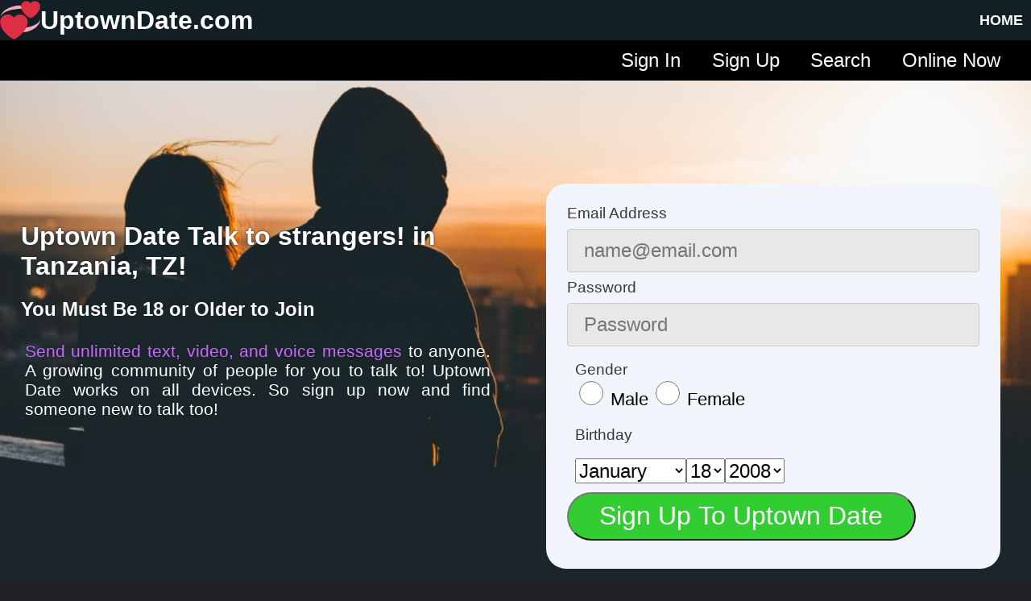

--- FILE ---
content_type: text/html; charset=UTF-8
request_url: https://www.uptowndate.com/tanzania-tz
body_size: 9618
content:
<!DOCTYPE html>
<html lang="en">
<head>
<!-- Google tag (gtag.js) -->
<script async src='https://www.googletagmanager.com/gtag/js?id=G-XG9RH1G9W8'></script>
<script>
  window.dataLayer = window.dataLayer || [];
  function gtag(){dataLayer.push(arguments);}
  gtag('js', new Date());

  gtag('config', 'G-XG9RH1G9W8');
</script><meta charset=utf-8>
<meta name="viewport" content="width=device-width, initial-scale=1.0">
<link rel="apple-touch-icon" sizes="180x180" href="https://www.bakotalk.com/favicon/apple-touch-icon.png">
<link rel="icon" type="image/png" sizes="32x32" href="https://www.bakotalk.com/favicon/favicon-32x32.png">
<link rel="icon" type="image/png" sizes="16x16" href="https://www.bakotalk.com/favicon/favicon-16x16.png">
<meta name="theme-color" content="#ffffff">
<meta name="robots" content="index,follow">
<meta property="og:image" content="https://www.uptowndate.com/images/dating2.jpg">
<meta property="og:url" content="https://www.uptowndate.com/tanzania-tz">
<meta property="og:type" content="website">
<meta name="description" content="Uptown Date is a Free simple online dating site for people living in Tanzania, TZ, find your perfect match today! Send voice, video and text messages. Works on all devices.">
<meta property="og:description" content="Uptown Date is a Free simple online dating site for people living in Tanzania, TZ, find your perfect match today! Send voice, video and text messages. Works on all devices.">
<meta name="keywords" content="Uptown Date, online dating, Tanzania, Personals, free Personals, free online dating, personal classifieds, single, women seeking men, free personals, single women">
<title>Uptown Date: Free Dating in Tanzania TZ, Make Friends. Send text, video, and voice messages to anyone</title>
<meta property="og:title" content="Uptown Date: Free Dating in Tanzania TZ, Make Friends. Send text, video, and voice messages to anyone">






<style><!-- #mainMenu a,body{color:#bdc1c6}#mainMenu a,a{text-decoration:none}.bgEdit,body{background-color:#202124}.button,.style6{font-weight:700}.userImages,.userImages2{border-radius:10px}.userImages2,.watermark{position:relative;top:0;left:0}#info,#signIn{margin-top:10%}#domainHome,#subMenu{line-height:50px;max-width:3840px;z-index:1100;height:50px}#domainHome,#domainHome2,#logo,#subMenu,#subMenu2{height:50px}#aboutMe,#aboutMe2{padding-top:20px;padding-bottom:20px}#favorites,#submit{padding:.3em 1.2em;margin:0 .3em .3em 0;box-sizing:border-box;transition:.2s}#submit,.button,.button5,.delMain,.next{cursor:pointer}#sendReply,#tap{margin-right:1%}#share,#wrapper{margin-right:auto;margin-left:auto;min-width:300px}html{-webkit-text-size-adjust:100%}body{font-family:Arial,Helvetica,sans-serif;padding:0;margin:0;word-wrap:break-word;font-size:1em;touch-action:manipulation}.memberViews,.style2,a{color:#fff}img{max-width:100%;height:auto}video{display:block;margin-left:auto;margin-right:auto;width:320px}#vid{-webkit-transform:scaleX(-1);transform:scaleX(-1)}audio{width:100%;max-width:400px}#theGoo{width:30%;float:left;margin-top:20px;margin-bottom:20px}#loadingImage,#loadingImage2,#swipe{display:none}#tapswipe{width:100%;float:left;text-align:center}#alertBox,#mainMenu,#sendVideo,.box,.theMessageDisplay{width:100%;float:left}#favBox,.memberViews{width:96%;float:left}.memberViews{padding:2%;font-size:1em}#scrollToTopMessage{z-index:1000;width:100px;height:67px;position:fixed;bottom:150px;right:10px;display:none;background:url(https://bakotalk.com/images/sayhi3.png) no-repeat}#profileImg{display:block;margin-left:auto;margin-right:auto}#bgI{background-image:url("https://bakotalk.com/images/happyPersonals3.jpg");background-repeat:no-repeat;background-size:100%;background-color:#1b262a}.signup_style1{color:#fff;background-color:#3b5998;padding:2px}#wrapper{width:100%;max-width:3480px}#message,#zc2,.style{font-size:2em}.style2,.style4,.style5,.style6{font-size:1.4em}.watermark{background:url(https://bakotalk.com/images/locationCheck.png) no-repeat;width:100px;height:100px}.style3{color:red}.style4{color:green}.style5{color:red}.style6{color:green}.style7{color:#fec3c3;font-size:.8em}.style77{color:#fec3c3;font-size:1em}.style8,.style88,.style9{color:#bdc1c6}.style8{font-size:.8em}.style88{font-size:1em}.style9{font-size:1.2em}.style10{color:#5ace36;font-size:.8em}.style18{color:#5ace36;font-size:1em}.style11,.style14{font-size:1.4em}.style12{background-color:#8f9400}.style13{color:#00f;background-color:#aeff61}.style14{color:#000}.nextPep{color:#bdc1c6!important;background-color:#202124!important}#favorites,.button,a.featured{color:#fff;text-align:center;text-decoration:none;display:inline-block}.video-container{position:relative;padding-bottom:56.25%;padding-top:30px;height:0;overflow:hidden}.video-container embed,.video-container iframe,.video-container object{position:absolute;top:0;left:0;width:100%;height:100%}.youtube{float:left;width:70%;margin:5px 15%}#profilePics{width:100%;float:left;margin-top:10px}.box2{width:94%;margin:3%}#sendMail2{float:left;padding-top:20px}.emailBox{margin-left:10px;padding:5px}.homeImages{width:100px;height:100px}#logo{width:50px;float:left}.userFeatured{width:150px;height:150px;border-radius:50%;overflow:hidden;flex:none;background:#0b1220;box-shadow:inset 0 0 0 1px rgba(255,255,255,.1)}.imageG{position:absolute;bottom:30px;left:10px}.bar,.butIcon,.chart,.viewed2,.viewed3{position:relative}.prospects{margin:4px;width:80px;height:80px;border-radius:10px;float:left}#morePeople{width:700px;margin-left:auto;margin-right:auto}#eBay{width:500px;margin-left:auto;margin-right:auto}.dotted{background-color:#849096;float:left;width:100%}#info,#signIn,.next{width:46%}a.featured{background-color:#575551;padding:14px 25px}#favorites{font-size:1.5em;border-radius:2em;font-family:Roboto,sans-serif;font-weight:300;background-color:#4eb5f1}#favBox{margin:2% 0;padding-left:2%;padding-right:2%}.button{background-color:#131f26;border:none;padding-left:10px;padding-right:10px;font-size:18px;float:right;font-family:arial}.button2,.next{font-weight:700;font-family:arial;float:left;text-align:center;display:inline-block;text-decoration:none}.next{background-color:#fdc994;color:#25002b;margin:15px 2%;font-size:3em;border-radius:.3rem}.cool,.cool2{margin-top:20px}.button2{background-color:green;border:none;color:#fff;padding:2%;font-size:1.6em;width:96%}#domainHome2,#subMenu{background-color:#000}#aboutMe2,.cool,.theRow{border-top:thin solid #ccc}#block,#report,.active,.alertBlue a,.alertGreen a{text-decoration:underline}#domainHome,#domainHome2,#header_box,.boxCenter,.cool,.cool2{width:100%;float:left}#subMenu a,.button2 a{color:#fff}.buttonHome{font-family:Tahoma,Verdana,sans-serif;font-weight:600;color:#fff}.boxCenter{padding:70px 0;text-align:center}input.buttonContinue{width:160px;padding:20px;cursor:pointer;font-weight:700;font-size:1.4em;background:#36c;color:#fff;border:1px solid #36c;border-radius:10px}.menubutton3,.menubutton33{border-radius:20px;margin-left:1%}#showRecent{float:right;margin:3px}#domainHome{font-size:2em;background:rgba(32,52,64,.6);text-align:left;position:fixed}.cool{margin-bottom:10px;padding-top:10px}.cool2{margin-bottom:20px;min-height:250px}.menubutton1,.menubutton2,.menubutton3,.menubutton33,.menubutton4{text-align:center;margin-top:5px;height:40px;line-height:40px}.center,.center1{text-align:center}#header_box{height:100px;font-family:'Abril Fatface',cursive;font-size:2em;background-color:silver}.menubutton{float:right;padding:10px}#info,#intro,#signIn{padding:2%}.menubutton1,.menubutton2,.menubutton4{float:right;background-color:#000;color:#fff;margin-right:3%}.menubutton3{float:left;width:32%;background-color:#fff;box-shadow:0 0 0 1pt #000}.menubutton33{float:left;width:48.5%;box-shadow:0 0 0 1pt pink;background-color:#f44336;color:#fff;font-weight:700;font-size:1.3em}.butIcon{top:5px;height:30px;width:auto}.bg-success{background-color:#24e01d}#titleBar{background-color:#205b87;width:98%;color:#fff;padding:1%;float:left;font-size:1.4em}.edit{float:right;font-size:1em;background-color:#ffb3b3}#intro,.homeButtons{font-size:2em;text-align:center}.homeButtons{float:left;width:33.33%;height:150px}.signUpForm{width:96%;padding:2%;float:left}.uploadedImages{float:left;width:18.8%;margin-left:1%;margin-top:10px;margin-bottom:10px;text-align:center}.delMain{width:50%;float:left}.uploadpic{width:98%;padding:1%;float:left;background-color:#202124;color:#ff8c00}.smallPic{float:left;margin-left:1%}.theMessage{width:100%;float:left;display:none}#signIn,.myImg,.myMessage{float:right}.myMessage{background-color:#057efe;color:#fff;border-radius:25px;padding:20px;width:60%;margin:2%}#intro,.userImg{float:left}#intro{width:96%;font-weight:700;text-shadow:0 0 3px #fdc994;color:#d11919}#signIn{text-align:center}#info{float:left;color:#fff;text-shadow:0 0 3px #1b262a}.info1{text-align:justify;text-justify:inter-word;font-size:1.3em;padding:5px;color:#fff}#footerDate,#headline,#instant_mes a,#submit,.badge,.date,.dynamic-content,.register,.reportBox{text-align:center}#block,#report,#subMenu,.delHid{font-size:1.5em}.info2{color:#c6f}.delHid{color:#000;background-color:#fff;padding:10px;outline:black solid 1px}#block,#report{display:none;color:red}.blockBox{width:96%;margin:2%;float:left}.reportBox{width:96%;margin:2%;float:left}.dynamic-content{height:100px;width:100%;background-color:#0d47a1;color:#eee;line-height:100px;font-size:16px;font-weight:700}#wrapper-2{height:0;overflow:hidden;transition:height .66s ease-out}#wrapper-2.loaded{height:100px}.userMessage{background-color:#e5e5ea;color:#000;border-radius:25px;padding:20px;width:60%;margin:2%;float:left}.messageDate{font-size:.8em}.theRow,.theRowEdit,.theRowEdit2,.theRowSearch{padding-top:15px;font-size:1em}#sendReply{width:96%;margin-left:1%;float:left;padding-top:20px}#subMenu{width:100%;top:50px;float:left}#subMenu2{width:100%;float:left;background-color:#2196f3}#instant_mes{position:fixed;top:80px;left:0;z-index:3000}#instant_mes a{display:block;background-color:red;color:#fff;font-size:1.2em;padding:10px}#alertBoxInside{width:96%;padding:1%;margin:1%;outline:#ff0000 solid 2px;float:left;background-color:#fff;color:red}.halfBox{width:50%;float:left}.theRow{width:96%;margin:0 2%;float:left;height:40px}.rowLeft{width:50%;float:left;height:50px}label{margin-right:1em;color:#2f9bbf}.theRowEdit,.theRowSearch{width:96%;margin:0 2%;float:left;height:40px}.rowLeftEdit,.rowLeftSearch{width:25%;height:50px;float:left}.rowLeftEdit{margin-right:2%;font-weight:700}.theRowEdit2{width:96%;margin:0 2%;float:left}.rowLeftEdit2{width:25%;margin-right:2%;margin-bottom:1%;float:left;font-weight:700}.alertRed,.alertRed2{width:96%;float:left;padding:2%}.rowColor{border-bottom:1px solid #99c2ff}#aboutMe{width:90%;margin:0 5%;float:left}#aboutMe2{width:98%;margin:0 1%;float:left}#submit{font-size:2em;display:inline-block;border-radius:2em;text-decoration:none;font-family:Roboto,sans-serif;font-weight:300;color:#1a1a1a;background-color:#32cd32}#footer,.aboutUptown span{font-family:Tahoma,Verdana,sans-serif}#headline,.alertBlue a,.alertRed,.alertRed2,.alertSuccess,.date{font-weight:700}@media (hover:hover) and (pointer:fine){a:hover{text-decoration:underline}#favorites:hover{background-color:#4095c6}.buttonHome:hover{color:#fff}input.buttonContinue:hover{color:#ff0;background:#000;border:1px solid #fff}#submit:hover{background-color:#086623}}@media all and (max-width:30em){#favorites,#submit{display:block;margin:.2em auto}}.alertRed{background-color:#f44336;color:#fff}.alertRed a,.alertSuccess a,.alertYellow a{color:#00f;text-decoration:underline}.alertRed2{background-color:#f80;color:#000;font-size:1.8em}.alertBlue2,.alertSuccess{font-size:1.5em}.alertSuccess{padding:2%;background-color:#99e699;color:#145214;width:96%;float:left}.alertBlue,.alertBlue2{background-color:#2196f3}.alertBlue,.alertBlue2,.alertDarkBlue,.alertGreen{padding:2%;color:#fff;width:96%;float:left}.alertBlue a{color:orange}.alertDarkBlue{background-color:#3b5998}.alertGreen{background-color:#4caf50}.alertGreen a{color:pink}.alertJoin{padding:1%;background-color:#175e20;font-size:2em;color:#fff;width:98%;float:left}.register{width:100%}.alertYellow{padding:2%;background-color:#ffc;color:#000;width:96%;float:left}.mail,.searchUsers,.searchUsers2{width:96%;margin:0 2%;padding-top:15px;border-bottom:thin solid #ccc;float:left}#footer,.searchUsers2{background-color:#000}#search{float:left;width:23%;padding:1%}#searchResults{float:left;width:73%;padding:1%}#message{width:100%;-webkit-box-sizing:border-box;-moz-box-sizing:border-box;box-sizing:border-box}#messageBox{outline:#ff0800 solid 2px;background-color:#ededed;padding:1%}a.searchUsers2{color:#fff;font-size:1.2em}.mailLeft,.searchUsersLeft{width:25%;float:left}.searchUsersRight{font-size:1em;width:73%;margin-left:2%;float:left}.delete,.delete2{display:none;width:130px;height:130px}.delete2{float:left}.delete{float:right}.viewed,.viewed2,.viewed3{float:left;margin:1%}.viewed2,.viewed3{top:0;left:0}.notif,.notif2{margin:0 2%;padding-top:15px;border-bottom:thin solid #ccc;font-size:1em;width:96%;float:left}.notif{height:30px}.notif2{height:130px}#footer{width:96%;padding:2%;float:left;height:550px;font-size:2em;box-shadow:10px 10px 5px grey}#footer a{color:#f2f2f2}#footerDate{width:90%;padding:5%;float:left;font-size:1.4em;color:grey}#headline{width:96%;padding:1%;margin:1%;outline:#cccccc solid 1px;float:left;font-size:1.5em;color:#2f9bbf}#profileImage{width:98%;padding:0;margin:1%;float:left;-youbkit-touch-callout:none;-youbkit-user-select:none;-moz-user-select:none;-ms-user-select:none;user-select:none;background-color:#303237}#tap{width:98%;margin-left:1%;margin-top:1%;float:left}#em,#pw,#un{Width:100%;font-size:1em;border-radius:0;margin-bottom:12px}.fS{font-size:1em;color:#fff;background-color:#303137}.w25,.w29,.w300,.w60{font-size:1.2em;background-color:#303137;color:#fff}.w60{width:70%}.w25,.w29{width:33%}.badge,input[type=checkbox],input[type=radio]{width:30px;height:30px}.aboutUptown img,.aboutUptown p{width:30%;margin-left:10%;margin-right:10%}input{box-sizing:border-box}.badge{font-size:.8em;background:red;color:#fff;line-height:30px;border-radius:50%;box-shadow:0 0 1px #333;display:inline-block}.aboutUptown{display:flex;align-items:center;margin-top:10%;margin-bottom:10%}.aboutUptown p{font-size:1.5em;text-align:justify;text-justify:inter-word}.aboutUptown img{height:30%}.aboutUptown span{font-size:2em}.spriteC{float:left;width:20%;padding-bottom:9.1%;background-image:url("https://bakotalk.com/images/socialLogos.png");background-size:500%;display:block}.twitter{background-position:25% 0}.pinterest{background-position:50% 0}.facebook{background-position:75% 0}.linkedIn{background-position:100% 0}.whatsapp{background-position:0 50%}.tumblr{background-position:50% 50%}.reddit{background-position:75% 50%}.chart{--scale:100;display:grid;grid-auto-columns:1fr;grid-template-rows:repeat(var(--scale),minmax(0,1fr)) 1.4rem;grid-column-gap:0px;--line-every:20;background-image:linear-gradient(to bottom,#ccc 1px,transparent 1px);background-size:100% calc((100% - 1.4rem)/ var(--scale) * var(--line-every));margin:2em auto 1em;height:200px;width:100%;float:left}.chart::after{background:#fff;bottom:0;content:' ';height:1.4rem;left:0;position:absolute;right:0}.date{align-items:center;display:flex;grid-row-start:-2;justify-content:center;z-index:2}.bar{grid-row:var(--start)/-2;background-image:linear-gradient(to right,green,#ff0,orange,red);background-size:1600% 100%;background-position:calc(var(--start) * 1%) 0;border-radius:5px 5px 0 0;color:#000;list-style:none}.value{background:#fff;bottom:100%;display:inline-block;left:50%;padding:0 .4em;position:absolute;transform:translate(-50%,-1px)}#share{width:100%;max-width:800px}@media screen and (max-width:1300px){.searchUsersLeft{width:40%}.searchUsersRight{width:58%}}@media screen and (max-width:1000px){#info,#signIn{width:96%}.aboutUptown img{width:40%;height:40%;margin-left:5%;margin-right:5%}.aboutUptown p{font-size:1em}#subMenu{font-size:1.25em}#signIn{margin-top:0}#theGoo{width:100%;float:left}}@media screen and (max-width:800px){#subMenu,#titleBar,.style14,.style2{font-size:1em}#domainHome,#message{font-size:1.5em}.alertGreen{font-size:.7em}.alertJoin{font-size:1.4em}.smallPic{width:18.8%;height:18.8%;margin-left:1%}.halfBox{width:100%}#aboutMe{width:96%;margin:0 2%}.homeButtons{height:135px;font-size:1em}.homeImages{width:80px;height:80px}.searchUsersLeft{width:50%}.searchUsersRight{width:48%}.myImg,.userImg{width:70px}.messageDate{font-size:.6em}.delete,.delete2{width:70px;height:70px}.userImages2,.viewed,.viewed2{width:120px}.viewed2{height:135px;font-size:.7em}.imageG{bottom:20px;left:5px}.menubutton1{margin-right:4%}.edit{margin-top:5px;font-size:1em}.style{font-size:1.2em}.uploadedImages{width:23.75%}#search,#searchResults{width:98%}}@media screen and (max-width:700px){.uploadedImages{width:32%}.searchFont{font-size:1em}.delHid{font-size:1.2em}.font_cc{font-size:2em}}@media screen and (max-width:600px){.aboutUptown img,.aboutUptown p{width:40%;margin-left:5%;margin-right:5%}.spriteC{width:25%;padding-bottom:11.4%}.alertBlue2{font-size:1.2em}.aboutUptown img{height:40%}#footerDate{font-size:1em}}@media screen and (max-width:480px){.uploadedImages{width:48.5%}#domainHome{font-size:1.2em}.menubutton3{font-size:.8em}} --></style>

<style>
<!--

.dotted {
	background-color: #849096;
	float: left;
	width: 100%;
	}
	
a.featured {
  background-color: #575551;
  color: white;
  padding: 14px 25px;
  text-align: center;
  text-decoration: none;
  display: inline-block;
}

.signup_Homestyle {
	color:#383838;
	font-size:1.2em;
}


.hr2 {
  width: 100%;
  padding: 12px 20px;
  margin: 8px 0;
  display: inline-block;
  border: 1px solid #ccc;
  border-radius: 4px;
  box-sizing: border-box;
  background-color: #E8E8E8;
  color: black;
  font-size:1.5em;
}


	
#rcorners1 {
	border-radius: 25px;
    background: #f2f5fc;
	margin-top:10%;
	margin-left:3%;
	margin-right:3%;
	margin-bottom:5%;
	width:40%;
	float:right;
	padding:2%;

}	
	


#m, #d, #y {
	font-size:1.5em;
}
 
.g-recaptcha {
	font-size:2em;
	
}

.g-recaptcha {
display:inline-block;
padding:0.3em 1.2em;
margin:0 0.3em 0.3em 0;
border-radius:2em;
box-sizing: border-box;
text-decoration:none;
font-family:'Roboto',sans-serif;
font-weight:300;
color:#FFFFFF;
background-color:#32CD32;
text-align:center;
transition: all 0.2s;
}
.g-recaptcha:hover{
background-color:#086623;
}
@media all and (max-width:30em){
.g-recaptcha{
display:block;
margin:0.2em auto;
}
} 

@media screen and (max-width: 1000px) {
	#rcorners1 {
	margin-top:1%;	
	width:90%;
}
	
}
 
@media screen and (max-width: 640px) {

#m, #d, #y {
	font-size:1.3em;
}

}

@media screen and (max-width: 420px) {
	
#m, #d, #y {
	font-size:1.1em;
}

}
-->
</style>




</head>
<body>



<div id="wrapper">
<span id="checkforcookies"></span>
<div class="adsbox"></div>

<div id="instant_mes"></div>

<a aria-label="scroll To Top" href="#" class="scrollToTop"></a>
<div id="domainHome2"></div>
<a class='button5' href='https://www.uptowndate.com'><div id='domainHome'><span class='button'>HOME</span><img src='https://www.bakotalk.com/favicon/apple-touch-icon.png' alt='dating logo' id='logo' width='180' height='180'><span class='buttonHome'>UptownDate.com</span></div></a><div id="subMenu"><a class='menubutton1 ' href='https://www.uptowndate.com/online'>Online Now </a><a class='menubutton1 ' href='https://www.uptowndate.com/searchPeople'>Search </a><a class='menubutton1 ' href='https://www.uptowndate.com/register'>Sign Up </a><a class='menubutton1 ' href='https://www.uptowndate.com/sign-in'> Sign In </a></div>

<script>
document.cookie = 'pageCount2=' + 0 + '; path=/';
</script>
<div id="getStarted">
<div class="box" id="bgI">



<div id="info"><h1>Uptown Date Talk to strangers! in Tanzania, TZ!</h1><h2>You Must Be 18 or Older to Join</h2><p class="info1"><span class="info2">Send unlimited text, video, and voice messages</span> to anyone. A growing community of  people for you to talk to! Uptown Date works on all devices. So sign up now and find someone new to talk too!</p>
</div>




<div id="rcorners1">
<div class="box">

<form id='i-recaptcha' action="https://www.uptowndate.com/register.php" method="post">

 

 <span class="signup_Homestyle">Email Address</span><br>
   <input class="hr2" type="email" name="email2" size="30" maxlength="120" placeholder="name@email.com" required value="">  
 

 
   <span class="signup_Homestyle">Password</span><br>
 <input class="hr2" type="password" name="password1" size="30" minlength="4" maxlength="20" placeholder="Password" required value=""> 
 
 
   
<div class="signUpForm"><span class="signup_Homestyle">Gender</span><br><input aria-label="male" class="c_p" name="gender" type="radio" value="1"><span class="style14"> Male</span> <input aria-label="female" class="c_p" name="gender" type="radio" value="2"><span class="style14"> Female</span></div><div class='signUpForm'><span class='signup_Homestyle'>Birthday</span><br><br><select aria-label="month" id="m" name="month2"><option value="1" selected>January</option>
<option value="2">February</option>
<option value="3">March</option>
<option value="4">April</option>
<option value="5">May</option>
<option value="6">June</option>
<option value="7">July</option>
<option value="8">August</option>
<option value="9">September</option>
<option value="10">October</option>
<option value="11">November</option>
<option value="12">December</option>
</select><select aria-label="day" id="d" name="day2"><option value="1">1</option>
<option value="2">2</option>
<option value="3">3</option>
<option value="4">4</option>
<option value="5">5</option>
<option value="6">6</option>
<option value="7">7</option>
<option value="8">8</option>
<option value="9">9</option>
<option value="10">10</option>
<option value="11">11</option>
<option value="12">12</option>
<option value="13">13</option>
<option value="14">14</option>
<option value="15">15</option>
<option value="16">16</option>
<option value="17">17</option>
<option value="18" selected>18</option>
<option value="19">19</option>
<option value="20">20</option>
<option value="21">21</option>
<option value="22">22</option>
<option value="23">23</option>
<option value="24">24</option>
<option value="25">25</option>
<option value="26">26</option>
<option value="27">27</option>
<option value="28">28</option>
<option value="29">29</option>
<option value="30">30</option>
<option value="31">31</option>
</select><select aria-label="year" id="y" name="year2"><option value="2009">2009</option>
<option value="2008" selected>2008</option>
<option value="2007">2007</option>
<option value="2006">2006</option>
<option value="2005">2005</option>
<option value="2004">2004</option>
<option value="2003">2003</option>
<option value="2002">2002</option>
<option value="2001">2001</option>
<option value="2000">2000</option>
<option value="1999">1999</option>
<option value="1998">1998</option>
<option value="1997">1997</option>
<option value="1996">1996</option>
<option value="1995">1995</option>
<option value="1994">1994</option>
<option value="1993">1993</option>
<option value="1992">1992</option>
<option value="1991">1991</option>
<option value="1990">1990</option>
<option value="1989">1989</option>
<option value="1988">1988</option>
<option value="1987">1987</option>
<option value="1986">1986</option>
<option value="1985">1985</option>
<option value="1984">1984</option>
<option value="1983">1983</option>
<option value="1982">1982</option>
<option value="1981">1981</option>
<option value="1980">1980</option>
<option value="1979">1979</option>
<option value="1978">1978</option>
<option value="1977">1977</option>
<option value="1976">1976</option>
<option value="1975">1975</option>
<option value="1974">1974</option>
<option value="1973">1973</option>
<option value="1972">1972</option>
<option value="1971">1971</option>
<option value="1970">1970</option>
<option value="1969">1969</option>
<option value="1968">1968</option>
<option value="1967">1967</option>
<option value="1966">1966</option>
<option value="1965">1965</option>
<option value="1964">1964</option>
<option value="1963">1963</option>
<option value="1962">1962</option>
<option value="1961">1961</option>
<option value="1960">1960</option>
<option value="1959">1959</option>
<option value="1958">1958</option>
<option value="1957">1957</option>
<option value="1956">1956</option>
<option value="1955">1955</option>
<option value="1954">1954</option>
<option value="1953">1953</option>
<option value="1952">1952</option>
<option value="1951">1951</option>
<option value="1950">1950</option>
<option value="1949">1949</option>
<option value="1948">1948</option>
<option value="1947">1947</option>
<option value="1946">1946</option>
<option value="1945">1945</option>
<option value="1944">1944</option>
<option value="1943">1943</option>
<option value="1942">1942</option>
<option value="1941">1941</option>
<option value="1940">1940</option>
<option value="1939">1939</option>
<option value="1938">1938</option>
<option value="1937">1937</option>
<option value="1936">1936</option>
<option value="1935">1935</option>
<option value="1934">1934</option>
<option value="1933">1933</option>
<option value="1932">1932</option>
<option value="1931">1931</option>
<option value="1930">1930</option>
<option value="1929">1929</option>
<option value="1928">1928</option>
<option value="1927">1927</option>
<option value="1926">1926</option>
</select><br></div> <button  class='g-recaptcha' data-sitekey='6LdA-aoZAAAAAPtV0S_7D2KaPGhzYikZGsNYF3bQ' data-callback='onSubmit'>
    Sign Up To Uptown Date
</button> 
  
<input type="hidden" name="submitted" value="TRUE">

</form>  

</div>
</div></div>

<div class='halfBox'>
<div id='myBar' class='nextPep' style='height:24px;width:100%'>Refreshing Online People in 60</div>
<div id='updatePeople'><a class='searchUsers' href='https://www.uptowndate.com/lagos-lagos-30/profile'><div class='searchUsersLeft'><img class='smallPic2 userImages' src='https://www.bakotalk.com/peoplePicsSmaller/20240925/688411-1768749287-oHar.jpg' alt='user' width='130' height='130'></div><span class='searchUsersRight'>Capricorn, 25 in Lagos, Lagos<br>I want a relationship.<br><span class='style8'> </span><span class='style7'>Online Now</span></span></a>
<a class='searchUsers' href='https://www.uptowndate.com/various-shoot-situation/profile'><div class='searchUsersLeft'><img class='smallPic2 userImages' src='https://www.bakotalk.com/peoplePicsSmaller/20240925/687815-1768736300-Jpyu.jpg' alt='user' width='130' height='130'></div><span class='searchUsersRight'>Virgo, 55 in Chennai , TN<br>I want a relationship.<br><span class='style8'> </span><span class='style7'>Online Now</span></span></a>
<a class='searchUsers' href='https://www.uptowndate.com/lagos-lagos-12/profile'><div class='searchUsersLeft'><img class='smallPic2 userImages' src='https://www.bakotalk.com/peoplePicsSmaller/20240925/688368-1768737529-pQ2b.jpg' alt='user' width='130' height='130'></div><span class='searchUsersRight'>Aquarius, 25 in Canada , Maxico<br>I want a relationship.<br><span class='style8'> </span><span class='style7'>Online Now</span></span></a>
<a class='searchUsers' href='https://www.uptowndate.com/FireMatterHe/profile'><div class='searchUsersLeft'><img class='smallPic2 userImages' src='https://www.bakotalk.com/peoplePicsSmaller/20240925/183905-1763289848-wnt1.jpg' alt='user' width='130' height='130'></div><span class='searchUsersRight'>Pisces, 40 in Forreston, IL<br>I am putting in serious effort to find someone.<br><span class='style8'> </span><span class='style7'>Online Now</span></span></a>
<a class='searchUsers' href='https://www.uptowndate.com/lagos-lagos-22/profile'><div class='searchUsersLeft'><img class='smallPic2 userImages' src='https://www.bakotalk.com/peoplePicsSmaller/20240925/688393-1768746431-vzd3.jpg' alt='user' width='130' height='130'></div><span class='searchUsersRight'>Capricorn, 41 in Yahmouth , Norfolk<br>I'm looking for Casual dating.<br><span class='style8'> </span><span class='style7'>Online Now</span></span></a>
<a class='searchUsers' href='https://www.uptowndate.com/ttiltin/profile'><div class='searchUsersLeft'><img class='smallPic2 userImages' src='https://www.bakotalk.com/peoplePicsSmaller/20240925/50399-1749288199-uMRs.jpg' alt='user' width='130' height='130'></div><span class='searchUsersRight'>Leo, 50 in Joshua Tree, California<br>I am putting in serious effort to find someone.<br><span class='style8'> </span><span class='style7'>Online Now</span></span></a>
</div></div><div class='halfBox center'><img src='https://www.bakotalk.com/images/datingSiteIphone2.png' alt='dating Site' width='427' height='739'></div>
<script>
  var elem = document.getElementById("myBar");   
  var width = 50;
  var countDown = 50;
  var countDown2 = 60;

  const xhttp = new XMLHttpRequest();
setInterval(function () {

  xhttp.onload = function() {
    document.getElementById("updatePeople").innerHTML = this.responseText;
    }
  xhttp.open("GET", "/text/homePep.txt", true);
  xhttp.send();
      width = 50;
	  countDown = 50;
      countDown2 = 60;
      elem.style.width = '100%';  
}, 61000);


 
  setInterval(function () {
    if (width >= 101.1) {
     
    } else {
      width = (width + .085);
      elem.style.width = '100%'; 
	  if (width > countDown) { countDown=countDown+.85; elem.innerHTML = 'Refreshing Online People in ' + countDown2; countDown2--;}
    }
  }, 100);

</script>


	  <div class='box'>
<div class='aboutUptown'>

<img src='https://www.bakotalk.com/images/getToKnowEachOther2.png' alt='get to know each other here' width='300' height='231'>

<p><span class='info2'><span>G</span>et to know people close to you</span> Send Unlimited Messages, Voice Messages, Video Messages, and Pictures to everyone! For FREE!</p>
 
</div>
</div><div class='box'>

<div class='aboutUptown'><p><span class='info2'><span>S</span>tand out among the crowd</span> by adding a YouTube video of yourself on your profile.</p>
 
<img src='https://www.bakotalk.com/images/youtube3.jpg' alt='add your own youtube video' width='365' height='150'>

</div>
</div><div class='box'>
<div class='aboutUptown'>

<img src='https://www.bakotalk.com/images/manDrinkingCoffee.png' alt='best dating site' width='200' height='210'>

<p><span class='info2'><span>B</span>est Site Ever!</span> Specify precisely who you want to talk too and all the messages that you want go to your mailbox all other messages go to your junk mail. But you will see them there and can still read them! You never know :p</p>
 
</div>
</div><div class='box'>
<div class='aboutUptown'>

<p><span class='info2'><span>N</span>o long giant profile to fill out</span> Just put in your basic info and upload some nice pictures of yourself and you're ready to start talking to new people!</p>

<img src='https://www.bakotalk.com/images/chatting.png' alt='chatting' width='200' height='155'> 
</div>
</div><div class='box'>
<div class='aboutUptown'>

<img src='https://www.bakotalk.com/images/advancedDating.png' alt='advanced Dating' width='195' height='215'>

<p><span class='info2'><span>T</span>he simplest, most advanced</span> dating site on the Internet, have a glass of wine, sit down, and relax to find someone fun to talk too! Works on all devices, no app to download.</p>
 
</div>
</div><span><a href='https://www.uptowndate.com/register'><span class='alertJoin'><span class='register'>Sign Up Now, Uptown Date Free online dating!<br><img src='https://www.bakotalk.com/images/registerNow2.png' alt='register Now' width='281' height='80'></span></span></a></span><div class='chart' style='--scale: 442;'>
  <div class='date'>Jan/12</div>
  <div class='bar' style='--start: 1;'>
    <span class='value'>319</span>
  </div>
  <div class='date'>Jan/13</div>
  <div class='bar' style='--start: 51;'>
    <span class='value'>269</span>
  </div>
  <div class='date'>Jan/14</div>
  <div class='bar' style='--start: 60;'>
    <span class='value'>260</span>
  </div>
  <div class='date'>Jan/15</div>
  <div class='bar' style='--start: 61;'>
    <span class='value'>259</span>
  </div>
  <div class='date'>Jan/16</div>
  <div class='bar' style='--start: 80;'>
    <span class='value'>240</span>
  </div>
  <div class='date'>Jan/17</div>
  <div class='bar' style='--start: 70;'>
    <span class='value'>250</span>
  </div>
  <div class='date'>Today</div>
  <div class='bar' style='--start: 222;'>
    <span class='value'>98</span>
  </div></div><div class='box'>The number of new people that sign up daily.</div></div>
<!-- start of footer -->
<script>
function goBack() {
    window.history.back();
}
</script>

<script>
if (navigator.cookieEnabled == false) {
    document.getElementById("checkforcookies").innerHTML = "<div class='alertRed'>Your browser cookies are off, UptownDate.com needs cookies on to function correctly!</div>";
}
</script>


<div id="footer"><a href='https://www.uptowndate.com/location'>Change Location</a><br><a href='https://www.uptowndate.com/forgot_password'>Forgot Password</a><br>
<a href='https://twitter.com/UptownDate' target='_blank'>Twitter</a><br>
<a href='https://www.uptowndate.com/help'>Help</a><br>
<a href='https://www.uptowndate.com/privacy-policy'>Privacy Policy</a><br>
<a href='https://www.uptowndate.com/termsOfUse'>Terms Of Use</a><br>

<div id="footerDate">&copy; 2026 <a href='https://www.uptowndate.com/'>UptownDate.com</a><br><img src='https://www.bakotalk.com/favicon/apple-touch-icon.png' alt='dating logo' width='180' height='180'>


</div>




</div><!-- end of footer div -->


</div> <!-- end of wrapper div -->


<script>
document.cookie = 'siteWidth=' + window.innerWidth + '; path=/';

if (typeof Intl.DateTimeFormat().resolvedOptions().timeZone !== 'undefined') {
  document.cookie = 'theTimeZone=' + Intl.DateTimeFormat().resolvedOptions().timeZone;
}

</script>


<script src="https://www.bakotalk.com/scripts/ad-left.js"></script>
<script src="https://www.bakotalk.com/ad-scripts-2/adanalytics.js"></script>
<script>

if((document.getElementById('banner_ad')) && (document.getElementById('banner-ad-sale'))){
  document.cookie = 'AAB=n; path=/';
} else {
  document.cookie = 'AAB=y; path=/';
}

</script>
<script defer src="https://static.cloudflareinsights.com/beacon.min.js/vcd15cbe7772f49c399c6a5babf22c1241717689176015" integrity="sha512-ZpsOmlRQV6y907TI0dKBHq9Md29nnaEIPlkf84rnaERnq6zvWvPUqr2ft8M1aS28oN72PdrCzSjY4U6VaAw1EQ==" data-cf-beacon='{"version":"2024.11.0","token":"c75954520b874a92aecd0612962adfad","r":1,"server_timing":{"name":{"cfCacheStatus":true,"cfEdge":true,"cfExtPri":true,"cfL4":true,"cfOrigin":true,"cfSpeedBrain":true},"location_startswith":null}}' crossorigin="anonymous"></script>
</body>
</html>


